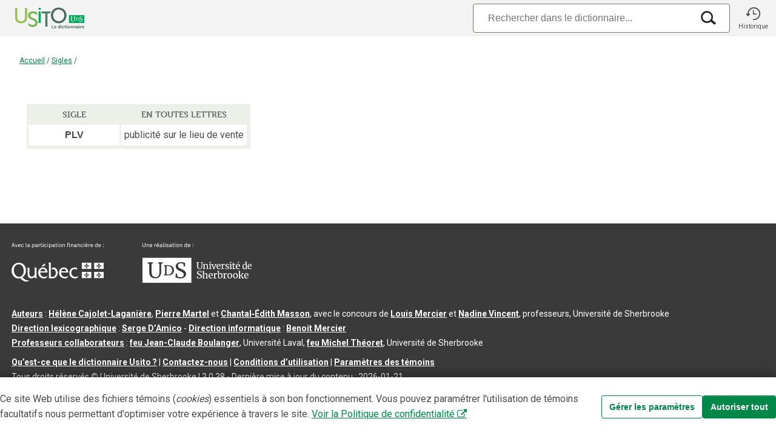

--- FILE ---
content_type: text/css
request_url: https://usito.usherbrooke.ca/udes-icons/css/udes-icons.css
body_size: 2708
content:
@font-face {
  font-family: 'udes-icons';
  src: url('../font/udes-icons.eot?19381779');
  src: url('../font/udes-icons.eot?19381779#iefix') format('embedded-opentype'),
  url('../font/udes-icons.woff2?19381779') format('woff2'),
  url('../font/udes-icons.woff?19381779') format('woff'),
  url('../font/udes-icons.ttf?19381779') format('truetype'),
  url('../font/udes-icons.svg?19381779#udes-icons') format('svg');
  font-weight: normal;
  font-style: normal;
}
/* Chrome hack: SVG is rendered more smooth in Windozze. 100% magic, uncomment if you need it. */
/* Note, that will break hinting! In other OS-es font will be not as sharp as it could be */
/*
@media screen and (-webkit-min-device-pixel-ratio:0) {
  @font-face {
    font-family: 'udes-icons';
    src: url('../font/udes-icons.svg?19381779#udes-icons') format('svg');
  }
}
*/
[class^="icon-"]:before, [class*=" icon-"]:before {
  font-family: "udes-icons";
  font-style: normal;
  font-weight: normal;
  speak: never;

  display: inline-block;
  text-decoration: inherit;
  width: 1em;
  margin-right: .2em;
  text-align: center;
  /* opacity: .8; */

  /* For safety - reset parent styles, that can break glyph codes*/
  font-variant: normal;
  text-transform: none;

  /* fix buttons height, for twitter bootstrap */
  line-height: 1em;

  /* Animation center compensation - margins should be symmetric */
  /* remove if not needed */
  margin-left: .2em;

  /* you can be more comfortable with increased icons size */
  /* font-size: 120%; */

  /* Font smoothing. That was taken from TWBS */
  -webkit-font-smoothing: antialiased;
  -moz-osx-font-smoothing: grayscale;

  /* Uncomment for 3D effect */
  /* text-shadow: 1px 1px 1px rgba(127, 127, 127, 0.3); */
}

.icon-users:before { content: '\e800'; } /* 'î €' */
.icon-user:before { content: '\e801'; } /* 'î ' */
.icon-youtube:before { content: '\e802'; } /* 'î ‚' */
.icon-bookmark-empty:before { content: '\e803'; } /* 'î ƒ' */
.icon-bookmark-full:before { content: '\e804'; } /* 'î „' */
.icon-twitter:before { content: '\e805'; } /* 'î …' */
.icon-sitemap:before { content: '\e806'; } /* 'î †' */
.icon-login:before { content: '\e807'; } /* 'î ‡' */
.icon-logout:before { content: '\e808'; } /* 'î ˆ' */
.icon-search:before { content: '\e809'; } /* 'î ‰' */
.icon-plus:before { content: '\e80a'; } /* 'î Š' */
.icon-plus-circled:before { content: '\e80b'; } /* 'î ‹' */
.icon-plus-squared:before { content: '\e80c'; } /* 'î Œ' */
.icon-plus-squared-alt:before { content: '\e80d'; } /* 'î ' */
.icon-ellipsis-vert:before { content: '\e80e'; } /* 'î Ž' */
.icon-ellipsis:before { content: '\e80f'; } /* 'î ' */
.icon-quote-left:before { content: '\e810'; } /* 'î ' */
.icon-quote-right:before { content: '\e811'; } /* 'î ‘' */
.icon-ok:before { content: '\e812'; } /* 'î ’' */
.icon-ok-circled:before { content: '\e813'; } /* 'î “' */
.icon-ok-circled2:before { content: '\e814'; } /* 'î ”' */
.icon-ok-squared:before { content: '\e815'; } /* 'î •' */
.icon-facebook:before { content: '\e816'; } /* 'î –' */
.icon-facebook-squared:before { content: '\e817'; } /* 'î —' */
.icon-minus:before { content: '\e818'; } /* 'î ˜' */
.icon-minus-circled:before { content: '\e819'; } /* 'î ™' */
.icon-minus-squared:before { content: '\e81a'; } /* 'î š' */
.icon-minus-squared-alt:before { content: '\e81b'; } /* 'î ›' */
.icon-th-large:before { content: '\e81c'; } /* 'î œ' */
.icon-th:before { content: '\e81d'; } /* 'î ' */
.icon-th-list:before { content: '\e81e'; } /* 'î ž' */
.icon-list:before { content: '\e81f'; } /* 'î Ÿ' */
.icon-list-bullet:before { content: '\e820'; } /* 'î  ' */
.icon-list-numbered:before { content: '\e821'; } /* 'î ¡' */
.icon-calendar:before { content: '\e822'; } /* 'î ¢' */
.icon-instagramm:before { content: '\e823'; } /* 'î £' */
.icon-gplus-squared:before { content: '\e824'; } /* 'î ¤' */
.icon-gplus:before { content: '\e825'; } /* 'î ¥' */
.icon-doc:before { content: '\e826'; } /* 'î ¦' */
.icon-linkedin-squared:before { content: '\e827'; } /* 'î §' */
.icon-linkedin:before { content: '\e828'; } /* 'î ¨' */
.icon-docs:before { content: '\e829'; } /* 'î ©' */
.icon-doc-text:before { content: '\e82a'; } /* 'î ª' */
.icon-doc-inv:before { content: '\e82b'; } /* 'î «' */
.icon-doc-text-inv:before { content: '\e82c'; } /* 'î ¬' */
.icon-link-ext:before { content: '\e82d'; } /* 'î ­' */
.icon-link-ext-alt:before { content: '\e82e'; } /* 'î ®' */
.icon-download:before { content: '\e82f'; } /* 'î ¯' */
.icon-upload:before { content: '\e830'; } /* 'î °' */
.icon-download-cloud:before { content: '\e831'; } /* 'î ±' */
.icon-down-dir:before { content: '\e832'; } /* 'î ²' */
.icon-up-dir:before { content: '\e833'; } /* 'î ³' */
.icon-left-dir:before { content: '\e834'; } /* 'î ´' */
.icon-right-dir:before { content: '\e835'; } /* 'î µ' */
.icon-down-open:before { content: '\e836'; } /* 'î ¶' */
.icon-left-open:before { content: '\e837'; } /* 'î ·' */
.icon-right-open:before { content: '\e838'; } /* 'î ¸' */
.icon-up-open:before { content: '\e839'; } /* 'î ¹' */
.icon-angle-left:before { content: '\e83a'; } /* 'î º' */
.icon-angle-right:before { content: '\e83b'; } /* 'î »' */
.icon-angle-up:before { content: '\e83c'; } /* 'î ¼' */
.icon-angle-down:before { content: '\e83d'; } /* 'î ½' */
.icon-upload-cloud:before { content: '\e83e'; } /* 'î ¾' */
.icon-attach:before { content: '\e83f'; } /* 'î ¿' */
.icon-info-circled:before { content: '\e840'; } /* 'î¡€' */
.icon-info:before { content: '\e841'; } /* 'î¡' */
.icon-angle-double-left:before { content: '\e842'; } /* 'î¡‚' */
.icon-angle-double-right:before { content: '\e843'; } /* 'î¡ƒ' */
.icon-align-justify:before { content: '\e844'; } /* 'î¡„' */
.icon-desktop:before { content: '\e845'; } /* 'î¡…' */
.icon-mobile:before { content: '\e846'; } /* 'î¡†' */
.icon-cog-alt:before { content: '\e847'; } /* 'î¡‡' */
.icon-cog:before { content: '\e848'; } /* 'î¡ˆ' */
.icon-phone:before { content: '\e849'; } /* 'î¡‰' */
.icon-pencil:before { content: '\e84a'; } /* 'î¡Š' */
.icon-pencil-squared:before { content: '\e84b'; } /* 'î¡‹' */
.icon-edit:before { content: '\e84c'; } /* 'î¡Œ' */
.icon-print:before { content: '\e84d'; } /* 'î¡' */
.icon-comment:before { content: '\e84e'; } /* 'î¡Ž' */
.icon-chat:before { content: '\e84f'; } /* 'î¡' */
.icon-chat-empty:before { content: '\e850'; } /* 'î¡' */
.icon-comment-empty:before { content: '\e851'; } /* 'î¡‘' */
.icon-logo-udes-square:before { content: '\e852'; } /* 'î¡’' */
.icon-logo-udes:before { content: '\e853'; } /* 'î¡“' */
.icon-stop:before { content: '\e854'; } /* 'î¡”' */
.icon-blank:before { content: '\e855'; } /* 'î¡•' */
.icon-menu:before { content: '\e856'; } /* 'î¡–' */
.icon-sliders:before { content: '\e857'; } /* 'î¡—' */
.icon-cancel:before { content: '\e858'; } /* 'î¡˜' */
.icon-cancel-circled:before { content: '\e859'; } /* 'î¡™' */
.icon-cancel-squared:before { content: '\e85a'; } /* 'î¡š' */
.icon-location:before { content: '\e85b'; } /* 'î¡›' */
.icon-mail-alt:before { content: '\e85c'; } /* 'î¡œ' */
.icon-mail:before { content: '\e85d'; } /* 'î¡' */
.icon-globe:before { content: '\e85e'; } /* 'î¡ž' */
.icon-fax:before { content: '\e85f'; } /* 'î¡Ÿ' */
.icon-videocam:before { content: '\e860'; } /* 'î¡ ' */
.icon-camera:before { content: '\e861'; } /* 'î¡¡' */
.icon-volume-down:before { content: '\e862'; } /* 'î¡¢' */
.icon-lock:before { content: '\e863'; } /* 'î¡£' */
.icon-wifi:before { content: '\e864'; } /* 'î¡¤' */
.icon-attention:before { content: '\e865'; } /* 'î¡¥' */
.icon-heart-empty:before { content: '\e866'; } /* 'î¡¦' */
.icon-heart:before { content: '\e867'; } /* 'î¡§' */
.icon-angle-circled-up:before { content: '\e868'; } /* 'î¡¨' */
.icon-angle-circled-down:before { content: '\e869'; } /* 'î¡©' */
.icon-basket:before { content: '\e86a'; } /* 'î¡ª' */
.icon-cart:before { content: '\e86b'; } /* 'î¡«' */
.icon-cart-plus:before { content: '\e86c'; } /* 'î¡¬' */
.icon-eye:before { content: '\e86d'; } /* 'î¡­' */
.icon-help-circled-1:before { content: '\e86e'; } /* 'î¡®' */
.icon-building:before { content: '\e86f'; } /* 'î¡¯' */
.icon-help:before { content: '\e870'; } /* 'î¡°' */
.icon-left-big:before { content: '\e871'; } /* 'î¡±' */
.icon-right-big:before { content: '\e872'; } /* 'î¡²' */
.icon-up-big:before { content: '\e873'; } /* 'î¡³' */
.icon-down-big:before { content: '\e874'; } /* 'î¡´' */
.icon-certificate:before { content: '\e875'; } /* 'î¡µ' */
.icon-clock:before { content: '\e876'; } /* 'î¡¶' */
.icon-dollar:before { content: '\e877'; } /* 'î¡·' */
.icon-briefcase:before { content: '\e878'; } /* 'î¡¸' */
.icon-forward:before { content: '\e879'; } /* 'î¡¹' */
.icon-group:before { content: '\e87a'; } /* 'î¡º' */
.icon-right-circled:before { content: '\e87b'; } /* 'î¡»' */
.icon-right:before { content: '\e87c'; } /* 'î¡¼' */
.icon-angle-circled-right:before { content: '\e87d'; } /* 'î¡½' */
.icon-right-circled2:before { content: '\e87e'; } /* 'î¡¾' */
.icon-right-open-big:before { content: '\e87f'; } /* 'î¡¿' */
.icon-down-open-big:before { content: '\e880'; } /* 'î¢€' */
.icon-left-open-big:before { content: '\e881'; } /* 'î¢' */
.icon-up-open-big:before { content: '\e882'; } /* 'î¢‚' */
.icon-home:before { content: '\e883'; } /* 'î¢ƒ' */
.icon-home-1:before { content: '\e884'; } /* 'î¢„' */
.icon-flag:before { content: '\e885'; } /* 'î¢…' */
.icon-star:before { content: '\e886'; } /* 'î¢†' */
.icon-star-empty:before { content: '\e887'; } /* 'î¢‡' */
.icon-users-2:before { content: '\e888'; } /* 'î¢ˆ' */
.icon-book:before { content: '\e889'; } /* 'î¢‰' */
.icon-flag-empty:before { content: '\e88a'; } /* 'î¢Š' */
.icon-football-helmet:before { content: '\e88b'; } /* 'î¢‹' */
.icon-heart-empty-1:before { content: '\e88c'; } /* 'î¢Œ' */
.icon-infinity-arrow:before { content: '\e88d'; } /* 'î¢' */
.icon-leaf-empty:before { content: '\e88e'; } /* 'î¢Ž' */
.icon-theater:before { content: '\e88f'; } /* 'î¢' */
.icon-university:before { content: '\e890'; } /* 'î¢' */
.icon-volleyball:before { content: '\e891'; } /* 'î¢‘' */
.icon-cc-nc:before { content: '\e892'; } /* 'î¢’' */
.icon-trash-empty:before { content: '\e893'; } /* 'î¢“' */
.icon-picture:before { content: '\e894'; } /* 'î¢”' */
.icon-align-left:before { content: '\e895'; } /* 'î¢•' */
.icon-giphy:before { content: '\e896'; } /* 'î¢–' */
.icon-mail-circled:before { content: '\e897'; } /* 'î¢—' */
.icon-tiktok:before { content: '\e898'; } /* 'î¢˜' */
.icon-down-open-1:before { content: '\f004'; } /* 'ï€„' */
.icon-up-open-1:before { content: '\f005'; } /* 'ï€…' */
.icon-right-open-1:before { content: '\f006'; } /* 'ï€†' */
.icon-left-open-1:before { content: '\f007'; } /* 'ï€‡' */
.icon-rss:before { content: '\f09e'; } /* 'ï‚ž' */
.icon-suitcase:before { content: '\f0f2'; } /* 'ïƒ²' */
.icon-folder-open-empty:before { content: '\f115'; } /* 'ï„•' */
.icon-shield:before { content: '\f132'; } /* 'ï„²' */
.icon-youtube-play:before { content: '\f16a'; } /* 'ï…ª' */
.icon-down:before { content: '\f175'; } /* 'ï…µ' */
.icon-up:before { content: '\f176'; } /* 'ï…¶' */
.icon-graduation-cap:before { content: '\f19d'; } /* 'ï†' */
.icon-map:before { content: '\f279'; } /* 'ï‰¹' */
.icon-snapchat-ghost:before { content: '\f2ac'; } /* 'ïŠ¬' */
.icon-snapchat-square:before { content: '\f2ad'; } /* 'ïŠ­' */
.icon-podcast:before { content: '\f2ce'; } /* 'ï‹Ž' */
.icon-twitter-circled:before { content: '\f30a'; } /* 'ïŒŠ' */
.icon-linkedin-circled:before { content: '\f319'; } /* 'ïŒ™' */
